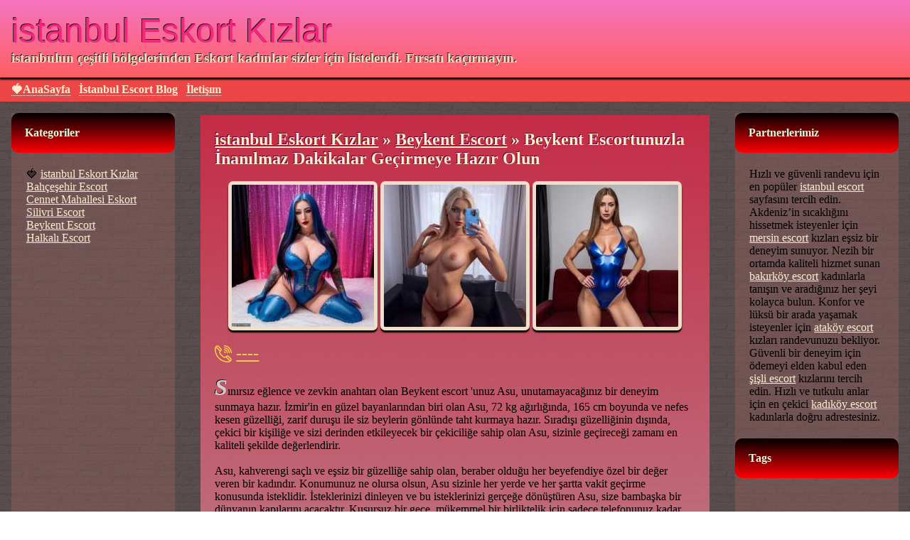

--- FILE ---
content_type: text/html; charset=UTF-8
request_url: https://tk13tk.xyz/girl-post/beykent-escortunuzla-inanilmaz-dakikalar-gecirmeye-hazir-olun-5
body_size: 6243
content:
<!DOCTYPE html>
<html lang="tr-TR">
<head>
    <meta http-equiv="X-UA-Compatible" content="IE=edge">
    <meta name="viewport" content="width=device-width, initial-scale=1">
    <meta http-equiv="Content-Type" content="text/html; charset=UTF-8" />
    <title>Beykent Escortunuzla İnanılmaz Dakikalar Geçirmeye Hazır Olun | İstanbul Escort</title>
    <meta name="googlebot" content="noarchive">
            <meta name="description" content="Beykent Escortunuzla İnanılmaz Dakikalar Geçirmeye Hazır Olun - En güzel İstanbul escort bayanları sizin hizmetinizde. Yalnız gerçek seks. Yalnız gerçek fotografları. Bunların hepsi Bizim istanbul eskort sitesin sizin için.">
        <link rel="amphtml" href="/amp/girl-post/beykent-escortunuzla-inanilmaz-dakikalar-gecirmeye-hazir-olun-5">
        <meta name="keywords" content="">
        <link rel="canonical" href="https://tk13tk.xyz/girl-post/beykent-escortunuzla-inanilmaz-dakikalar-gecirmeye-hazir-olun-5">
        <meta property="og:locale" content="tr_TR" />
        <meta property="og:type" content="website" />
        <meta property="og:title" content="Beykent Escortunuzla İnanılmaz Dakikalar Geçirmeye Hazır Olun | İstanbul Escort" />
        <meta property="og:description" content="Beykent Escortunuzla İnanılmaz Dakikalar Geçirmeye Hazır Olun - En güzel İstanbul escort bayanları sizin hizmetinizde. Yalnız gerçek seks. Yalnız gerçek fotografları. Bunların hepsi Bizim istanbul eskort sitesin sizin için." />
        <meta property="og:url" content="https://tk13tk.xyz/girl-post/beykent-escortunuzla-inanilmaz-dakikalar-gecirmeye-hazir-olun-5" />
        <meta property="og:site_name" content="istanbul Eskort Kızlar" />
        <meta property="og:image" content="https://tk13tk.xyz/favicon-32x32.png">
        <meta name="twitter:card" content="summary" />
        <meta name="twitter:description" content="Beykent Escortunuzla İnanılmaz Dakikalar Geçirmeye Hazır Olun - En güzel İstanbul escort bayanları sizin hizmetinizde. Yalnız gerçek seks. Yalnız gerçek fotografları. Bunların hepsi Bizim istanbul eskort sitesin sizin için." />
        <meta name="twitter:title" content="Beykent Escortunuzla İnanılmaz Dakikalar Geçirmeye Hazır Olun | İstanbul Escort" />
            <link rel="icon" type="image/png" sizes="16x16" href="/favicon-16x16.png">
    <link rel="shortcut icon" href="/favicon.ico"/>
    <link rel="manifest" href="/manifest.json">
    <link rel="mask-icon" href="/safari-pinned-tab.svg" color="#5bbad5">
    <meta name="theme-color" content="#5bbad5">
    <link rel="apple-touch-icon" sizes="180x180" href="/apple-touch-icon.png">
    <link rel="icon" type="image/png" sizes="32x32" href="/favicon-32x32.png">
    <script type='application/ld+json'>{"@context":"http:\/\/schema.org","@type":"WebSite","@id":"#website","url":"https:\/\/tk13tk.xyz","name":"Beykent Escortunuzla İnanılmaz Dakikalar Geçirmeye Hazır Olun | İstanbul Escort","alternateName":"istanbul Eskort Kızlar"}</script>
    <script type='application/ld+json'>{"@context":"http:\/\/schema.org","@type":"Person","url":"https:\/\/tk13tk.xyz","sameAs":[],"@id":"#person","name":"istanbul Eskort Kızlar"}</script>
    <style>#cboxTitle,.ff,.ololo,.pagination,.separator,.set-cntr,footer{ text-align:center } .ad_listing .description:first-letter,.logo,.widget-title{ text-shadow:-1.2px -1.2px 0 #1b1a1a } .ad_listing .tags span:before,.widget .tags li:before{ content:"💫" } .ad_listing .photo,.logo,footer nav{ box-shadow:0 3px 2px #000 } .ad_listing .photo,.ad_listing .photos,.phone,.phone a,.phone img,.related img{ vertical-align:middle } *{ margin:0; padding:0; font-family:Georgia } ul li{ list-style:none; display:inline-block } header{ color:#ede0bc; background:#ed4646 } .container{ display:flex; flex-wrap:wrap; background-color:#685656; background-image:url("https://tk13tk.xyz/templates/always/img/brick-wall-dark.png") } .nav-menu,.widget ul li{ display:block } .logo{ background:purple; background:-webkit-linear-gradient(to bottom,pink,purple); background:linear-gradient(to bottom, #f575c0, #ff5e62); padding:1rem } .logo h1,.logo p.page_name{ font-size:3rem; font-family:"Georgia",Gadget,sans-serif; font-weight:400; color:#f3277d; } .ad_listing a,.nav-menu a,.widget a,.widget-title{ color:#faefcf; } .logo h2,.logo p.slogan{ font-size:1.2rem; font-weight:700; } .nav-menu li{ margin-right:.5rem } .nav-menu{ padding:.5rem 0 .5rem 1rem } .ad_listing,.widget ul{ padding:1.3rem } .nav-menu a{ text-decoration:none; border-bottom:1px dotted #FFF; font-weight:700 } .widget{ width:20%; flex:1; margin:1rem; background-color:rgb(171 105 105 / 30%) } .widget-title{ border-radius:10px; padding:1.2rem; background-color:#E059A8; background:-webkit-linear-gradient(to top,#ff5e62,#f96); background:linear-gradient(to top, #ff0006, #000); font-weight:900; } .center{ width:59%; overflow:hidden; order:2 } .left{ order:1 } .right{ order:3 } .ad_listing{ background-color:#FFF; margin:1.2rem; background:-webkit-linear-gradient(to bottom,pink,rgba(128,0,128,.4)); background:linear-gradient(to bottom, #c52c46, rgba(253, 191, 203, .6)) } .ad_listing .photos{ width:100%; text-align:center } .ad_listing .photo{ margin:1.1rem 0; border:5px solid #efdec9; max-width:33%; border-radius:7px } .ad_listing h1,.ad_listing h2,.ad_listing h3{ font-size:1.5rem; text-shadow:-1px -1px 0 #590235; color:#faefcf } .ad_listing h1,.ad_listing h3{ display:inline } .ad_listing time{ color:#614949; font-size:.8rem } .ad_listing .description:first-letter{ color:#d6c9c9; font-size:2rem; font-style:italic; font-weight:700; text-transform:capitalize } .ad_listing .tags{ margin:.5rem 0 } .ad_listing .tags span{ margin-right:.4rem; color:#FFF } .ad_listing .tags a{ color:#dacaca } .phone{ margin:0 0 1rem } .phone,.phone a{ color:#f3c94e; font-weight:700; font-size:24px } .separator span{ margin:0 3rem } .separator:last-of-type{ display:none } .related li,footer{ display:block } footer{ background: linear-gradient(to bottom, #f575c0, #ff5e62); color:#ede0bc } footer nav,footer p{ padding:.5rem } footer nav{ background-color:#ed4646 } footer nav a{ color:#ede0bc; text-decoration:none; border-bottom:1px dotted #FFF } .related img{ max-width:30%; margin:1rem 1rem 1rem 0 } .pagination{ font-size:1.6rem; color:#ebdede; margin-bottom:1.2rem } .pagination li{ display:inline; margin:0 .6rem } .pagination a{ color:#da1a6b } @media only screen and (max-width:1200px){ .logo h1{ font-size:2.5rem } .ad_listing h2,.logo h2{ font-size:1.3rem } .center{ width:79% } } @media only screen and (max-width:1000px){ .ad_listing h1,.ad_listing h2,.ad_listing h3{ font-size:1.2rem } .nav-menu{ text-align:center } .logo h1{ font-size:2.5rem } .logo h2{ font-size:1.25rem } .ad_listing h2{ font-size:1.3rem } .center{ width:100% } } @media only screen and (max-width:800px){ .ad_listing h1,.ad_listing h2,.ad_listing h3{ font-size:1rem } } #cboxWrapper,.cboxPhoto{ max-width:none } .cboxIframe,.cboxPhoto{ display:block; border:0 } #cboxCurrent,#cboxTitle{ position:absolute; color:#949494; bottom:4px } #cboxClose:active,#cboxNext:active,#cboxPrevious:active,#cboxSlideshow:active,#colorbox{ outline:0 } #cboxOverlay,#cboxWrapper,#colorbox{ position:absolute; top:0; left:0; z-index:9999; overflow:hidden } #cboxOverlay{ position:fixed; width:100%; height:100%; background:url("https://tk13tk.xyz/templates/always/img/overlay.png"); opacity:.9; filter:alpha(opacity=90) } #cboxBottomLeft,#cboxMiddleLeft{ clear:left } #cboxContent{ position:relative; background:#fff; overflow:hidden } #cboxTitle{ margin:0; left:0; width:100% } #cboxLoadingGraphic,#cboxLoadingOverlay{ position:absolute; top:0; left:0; width:100%; height:100% } .cboxPhoto{ float:left; margin:auto; -ms-interpolation-mode:bicubic } .cboxIframe{ width:100%; height:100%; padding:0; margin:0 } #cboxContent,#cboxLoadedContent,#colorbox{ box-sizing:content-box; -moz-box-sizing:content-box; -webkit-box-sizing:content-box } #cboxTopLeft{ width:21px; height:21px; background:url("https://tk13tk.xyz/templates/always/img/controls.png") -101px 0 no-repeat } #cboxTopRight{ width:21px; height:21px; background:url("https://tk13tk.xyz/templates/always/img/controls.png") -130px 0 no-repeat } #cboxBottomLeft{ width:21px; height:21px; background:url("https://tk13tk.xyz/templates/always/img/controls.png") -101px -29px no-repeat } #cboxBottomRight{ width:21px; height:21px; background:url("https://tk13tk.xyz/templates/always/img/controls.png") -130px -29px no-repeat } #cboxMiddleLeft{ width:21px; background:url("https://tk13tk.xyz/templates/always/img/controls.png") left top repeat-y } #cboxMiddleRight{ width:21px; background:url("https://tk13tk.xyz/templates/always/img/controls.png") right top repeat-y } #cboxTopCenter{ height:21px; background:url("https://tk13tk.xyz/templates/always/img/border.png") repeat-x } #cboxBottomCenter{ height:21px; background:url("https://tk13tk.xyz/templates/always/img/border.png") 0 -29px repeat-x } .cboxIframe{ background:#fff } #cboxError{ padding:50px; border:1px solid #ccc } #cboxLoadedContent{ overflow:auto; -webkit-overflow-scrolling:touch; margin-bottom:28px } #cboxCurrent{ left:58px } #cboxLoadingOverlay{ background:url("https://tk13tk.xyz/templates/always/img/loading_background.png") center center no-repeat } #cboxLoadingGraphic{ background:url("https://tk13tk.xyz/templates/always/img/loading.gif") center center no-repeat } #cboxClose,#cboxNext,#cboxPrevious,#cboxSlideshow{ cursor:pointer; border:0; padding:0; margin:0; overflow:visible; width:auto; background:0 0 } #cboxClose,#cboxNext,#cboxPrevious{ position:absolute; bottom:0; width:25px; height:25px; text-indent:-9999px } #cboxSlideshow{ position:absolute; bottom:4px; right:30px; color:#0092ef } #cboxPrevious{ left:0; background:url("https://tk13tk.xyz/templates/always/img/controls.png") -75px 0 no-repeat } #cboxPrevious:hover{ background-position:-75px -25px } #cboxNext{ left:27px; background:url("https://tk13tk.xyz/templates/always/img/controls.png") -50px 0 no-repeat } #cboxNext:hover{ background-position:-50px -25px } #cboxClose{ right:0; background:url("https://tk13tk.xyz/templates/always/img/controls.png") -25px 0 no-repeat } #cboxClose:hover{ background-position:-25px -25px } .cboxIE #cboxBottomCenter,.cboxIE #cboxBottomLeft,.cboxIE #cboxBottomRight,.cboxIE #cboxMiddleLeft,.cboxIE #cboxMiddleRight,.cboxIE #cboxTopCenter,.cboxIE #cboxTopLeft,.cboxIE #cboxTopRight{ filter:progid:DXImageTransform.Microsoft.gradient(startColorstr=#00FFFFFF, endColorstr=#00FFFFFF) } .ff{ padding:0; background:0 0; display:flex; flex-wrap:wrap; align-content:center; justify-content:space-between } .ff img,.set-cntr img{ width:100%; max-width:500px } .ololo img{ width:100%; max-width:170px } .ololo{ width:17%; display:inline-block; padding:.2rem; margin:.1rem 0; background-color:#FFF } .vip{ background-color:#000; width:100%; font-size:3vmin; font-weight:700; color:#ff8d00 } div.vip{ border:2px dotted #ff8d00; margin-bottom:.5rem } .vip .pics{ display:flex; flex-wrap:nowrap; flex-direction:row; align-content:space-between; justify-content:space-around } .vip a{ font-size:3vmin!important; font-weight:700!important } .ololo .isim a{ color:#a82727; font-weight:700; font-size:2vmin } .ololo .num{ margin:0 } .ololo .num a{ margin:0; color:#b72706; font-size:2vmin } .hideEti,.hideKat,.show-mob{ display:none } blockquote{ border-left:10px solid #FFF; margin:1.5em 10px; padding:.5em 10px; quotes:"\201C""\201D""\2018""\2019"; font-size:1.3rem; color:#FFF } blockquote:after,blockquote:before{ font-size:4em; line-height:.1em; vertical-align:-.4em; color:#FFF } blockquote:before{ content:open-quote; margin-right:.25em } blockquote:after{ content:close-quote; margin-left:.25em } blockquote p{ display:inline } @media only screen and (max-width:1000px){ .widget{ display:none } .show-mob{ display:inline-block } .left,.right{ order:0 } } .black{ border:2px solid #FFF; color:#FFF } .black h3{ color:red }</style>
    <script>
        function showEti(){
            hideKat();
            $(".showEti").hide();
            $(".hideEti").show();
            $("#etiketler").show(600);
        }

        function hideEti(){
            $(".hideEti").hide();
            $(".showEti").show();
            $("#etiketler").hide(600);
        }

        function showKat(){
            hideEti();
            $(".showKat").hide();
            $(".hideKat").show();
            $("#kategoriler").show(600);
        }

        function hideKat(){
            $(".hideKat").hide();
            $(".showKat").show();
            $("#kategoriler").hide(600);
        }

    </script>
</head>
<body itemscope itemtype="http://schema.org/WebPage">
<header itemscope itemtype="http://schema.org/WPHeader">
    <div class="logo">
                    <p class="page_name" itemprop="name">istanbul Eskort Kızlar</p>
            <p class="slogan" itemprop="description">istanbulun çeşitli bölgelerinden Eskort kadınlar sizler için listelendi. Fırsatı kaçırmayın.</p>
                </div>
    <nav itemscope itemtype="http://schema.org/SiteNavigationElement">
        <ul class="nav-menu">
                            <li><a itemprop="url" href="https://tk13tk.xyz" title="&#127827;AnaSayfa"><span itemprop="name">&#127827;AnaSayfa</span></a></li>
                                        <li><a itemprop="url" href="https://tk13tk.xyz/blog" title="İstanbul Escort Blog"><span itemprop="name">İstanbul Escort Blog</span></a></li>
                                            <li><a itemprop="url" href="https://tk13tk.xyz/contacts" title="İletişım"><span itemprop="name">İletişım</span></a></li>
                                <li class="show-mob"><a class="showEti" href="javascript:showEti();">Etiket &#9660;</a><a class="hideEti" href="javascript:hideEti();">Etiket &#10006;</a></li>
            <li class="show-mob"><a class="showKat" href="javascript:showKat();">Kategoriler &#9660;</a><a class="hideKat" href="javascript:hideKat();">Kategoriler &#10006;</a></li>
        </ul>
    </nav>
</header>
<div class="container">
    <div class="left widget" id="kategoriler"  role="complementary" itemscope itemtype="http://schema.org/WPSideBar">
        <div class="widget-title" itemprop="name">Kategoriler</div>
<ul itemscope itemtype="http://schema.org/SiteNavigationElement">
	<li>&#127827; <a itemprop="url" href="https://tk13tk.xyz"><span itemprop="name">istanbul Eskort Kızlar</span></a></li>
<li><a itemprop="url" href="https://tk13tk.xyz/region-cat/bahcesehir-escort"><span itemprop="name">Bahçeşehir Escort</span></a></li><li><a itemprop="url" href="https://tk13tk.xyz/region-cat/cennet-mahallesi-eskort"><span itemprop="name">Cennet Mahallesi Eskort</span></a></li><li><a itemprop="url" href="https://tk13tk.xyz/region-cat/silivri-escort"><span itemprop="name">Silivri Escort</span></a></li><li><a itemprop="url" href="https://tk13tk.xyz/region-cat/beykent-escort"><span itemprop="name">Beykent Escort</span></a></li><li><a itemprop="url" href="https://tk13tk.xyz/region-cat/halkali-escort"><span itemprop="name">Halkalı Escort</span></a></li></ul>
    </div>
    <div class="center" role="main" itemscope itemprop="mainContentOfPage">
        <div class="ad_listing">
	<div class="breadcrumbs"  itemscope itemtype="http://schema.org/BreadcrumbList">
	    <h3>
	        <span itemprop="itemListElement" itemscope itemtype="http://schema.org/ListItem"><a itemprop="url" href="https://tk13tk.xyz" class="bread"><span itemprop="name">istanbul Eskort Kızlar</span></a></span> &raquo;
	        <span itemprop="itemListElement" itemscope itemtype="http://schema.org/ListItem"><a itemprop="url" href="https://tk13tk.xyz/region-cat/beykent-escort/" class="bread"><span itemprop="name">Beykent Escort</span></a></span> &raquo;
	    </h3>
	    <h1><span itemprop="itemListElement" itemscope itemtype="http://schema.org/ListItem"><strong itemprop="name">Beykent Escortunuzla İnanılmaz Dakikalar Geçirmeye Hazır Olun</strong></span></h1>
	</div>
    <div class="photos">
                    <a class="colorbox" href="https://tk13tk.xyz/uploads/beykent-escortunuzla-inanilmaz-dakikalar-gecirmeye-hazir-olun-5-1.jpg"><img src="https://tk13tk.xyz/uploads/200/beykent-escortunuzla-inanilmaz-dakikalar-gecirmeye-hazir-olun-5-1.jpg" alt="Beykent Escortunuzla İnanılmaz Dakikalar Geçirmeye Hazır Olun" class="photo"/></a>
                        <a class="colorbox" href="https://tk13tk.xyz/uploads/beykent-escortunuzla-inanilmaz-dakikalar-gecirmeye-hazir-olun-5-2.jpg"><img src="https://tk13tk.xyz/uploads/200/beykent-escortunuzla-inanilmaz-dakikalar-gecirmeye-hazir-olun-5-2.jpg" alt="Beykent Escortunuzla İnanılmaz Dakikalar Geçirmeye Hazır Olun" class="photo"/></a>
                        <a class="colorbox" href="https://tk13tk.xyz/uploads/beykent-escortunuzla-inanilmaz-dakikalar-gecirmeye-hazir-olun-5-3.jpg"><img src="https://tk13tk.xyz/uploads/200/beykent-escortunuzla-inanilmaz-dakikalar-gecirmeye-hazir-olun-5-3.jpg" alt="Beykent Escortunuzla İnanılmaz Dakikalar Geçirmeye Hazır Olun" class="photo"/></a>
                </div>
    <div class="phone">
	   <img src="https://tk13tk.xyz/templates/always/img/phone-call.png" alt="Tel:"/>
	   <a href="tel:----">----</a>
	</div>
    <div class="description">
        Sınırsız eğlence ve zevkin anahtarı olan Beykent escort 'unuz Asu, unutamayacağınız bir deneyim sunmaya hazır. İzmir'in en güzel bayanlarından biri olan Asu, 72 kg ağırlığında, 165 cm boyunda ve nefes kesen güzelliği, zarif duruşu ile siz beylerin gönlünde taht kurmaya hazır. Sıradışı güzelliğinin dışında, çekici bir kişiliğe ve sizi derinden etkileyecek bir çekiciliğe sahip olan Asu, sizinle geçireceği zamanı en kaliteli şekilde değerlendirir. <br><br>Asu, kahverengi saçlı ve eşsiz bir güzelliğe sahip olan, beraber olduğu her beyefendiye özel bir değer veren bir kadındır. Konumunuz ne olursa olsun, Asu sizinle her yerde ve her şartta vakit geçirme konusunda isteklidir. İsteklerinizi dinleyen ve bu isteklerinizi gerçeğe dönüştüren Asu, size bambaşka bir dünyanın kapılarını açacaktır. Kusursuz bir gece, mükemmel bir birliktelik için sadece telefonunuz kadar uzağınızda.<br><br>Beykent escort 'unuz olan Asu'nun en özel hizmetlerinden biri olan anal seks, sizin bu hizmeti sevdiğinizi biliyoruz. Bu nedenle Asu, bu konuda hiçbir şekilde bir engel oluşturmuyor ve size bu konuda sonuna kadar eşlik ediyor. Asu ile geçireceğiniz zaman diliminde, hayatınızdaki en heyecan verici anları yaşayacak, ardından rahatlama ve huzura ulaşacaksınız. Unutulmaz anılar biriktirmeniz için Asu, çekingen olmamanızı ve her konuda rahatça paylaşımda bulunmanızı istiyor.<br><br>Verimli, sınırsız ve huzur dolu birliktelikler için Asu, her zaman yanınızda olacak. Her birinizin yanında özel bir değer yaratmayı bilen Asu, size her zaman en kaliteli hizmeti vermek için tüm tecrübelerini kullanıyor. Bu tecrübelerini de uygulamaktan kesinlikle kaçınmıyor, çünkü bunun yerine en üst düzeyde hizmet vermek için bu tecrübelerini kullanıyor.<br><br>Özetle, Beykent escort Asu, sizinle geçireceği zaman dilimi içinde en kaliteli hizmeti sunmaktan geri kalmayan bir kadındır. Kendinizi tamamen Asu'ya bırakın ve kendinizi ödüllendirin. Bu fırsatı kaçırmamak için hemen arayın ve hayatınızdaki en unutulmaz anıları biriktirmeye başlayın.    </div>
    <div class="tags">
			</div>
	<div>
    	</div>
    <time datetime="2024-05-29 04:27:52">29 Mayıs 2024 04:27:52</time>
</div>    </div>
    <div class="right widget" role="complementary"  id="etiketler" itemscope itemtype="http://schema.org/WPSideBar">
        <div class="widget-title" itemprop="name">Partnerlerimiz</div>
<ul><li>Hızlı ve güvenli randevu için en popüler <a href="https://www.istanbultaksi.org" title="istanbul escort">istanbul escort</a> sayfasını tercih edin.

Akdeniz’in sıcaklığını hissetmek isteyenler için <a href="https://www.mersinforum.net" title="mersin escort">mersin escort</a> kızları eşsiz bir deneyim sunuyor.

Nezih bir ortamda kaliteli hizmet sunan <a href="https://www.bakirkoyfal.com" title="bakırköy escort">bakırköy escort</a> kadınlarla tanışın ve aradığınız her şeyi kolayca bulun.

Konfor ve lüksü bir arada yaşamak isteyenler için <a href="https://goefast.com" title="ataköy escort">ataköy escort</a> kızları randevunuzu bekliyor.

Güvenli bir deneyim için ödemeyi elden kabul eden <a href="https://sisliescortz.com" title="şişli escort">şişli escort</a> kızlarını tercih edin.

Hızlı ve tutkulu anlar için en çekici <a href="https://miladyescorts.com" title="kadıköy escort">kadıköy escort</a> kadınlarla doğru adrestesiniz.</li></ul>
<div class="widget-title" itemprop="name">Tags</div>
<ul class="tags" itemscope itemtype="http://schema.org/SiteNavigationElement">
    </ul>    </div>
</div>
<footer itemscope itemtype="http://schema.org/WPFooter">
    <nav>
        <ul class="menu" itemscope itemtype="http://schema.org/SiteNavigationElement">
                            <li><a itemprop="url" href="https://tk13tk.xyz/blog" title="İstanbul Escort Blog"><span itemprop="name">İstanbul Escort Blog</span></a></li>
                                    <li class="menu-separator">✵</li>
                                    <li><a itemprop="url" href="https://tk13tk.xyz/contacts" title="İletişım"><span itemprop="name">İletişım</span></a></li>
                            <li>|</li>
            <li><a href="https://tk13tk.xyz/robots.txt" title="robots.txt">robots.txt</a></li>
            <li class="menu-separator">✵</li>
            <li><a href="https://tk13tk.xyz/sitemap.xml" title="sitemap">sitemap</a></li>
        </ul>
    </nav>
    <p>&copy; <span itemprop="copyrightYear">2026</span> <span itemprop="copyrightHolder" itemscope itemtype="http://schema.org/Person"><span itemprop="name">istanbul Eskort Kızlar</span></span></p>
</footer>
<script async src="/templates/always/jscript/jquery-3.2.1.min.js"></script>
<script defer src="https://static.cloudflareinsights.com/beacon.min.js/vcd15cbe7772f49c399c6a5babf22c1241717689176015" integrity="sha512-ZpsOmlRQV6y907TI0dKBHq9Md29nnaEIPlkf84rnaERnq6zvWvPUqr2ft8M1aS28oN72PdrCzSjY4U6VaAw1EQ==" data-cf-beacon='{"version":"2024.11.0","token":"bea14e3157124656ab5c63b831054ebc","r":1,"server_timing":{"name":{"cfCacheStatus":true,"cfEdge":true,"cfExtPri":true,"cfL4":true,"cfOrigin":true,"cfSpeedBrain":true},"location_startswith":null}}' crossorigin="anonymous"></script>
</body>
</html>

